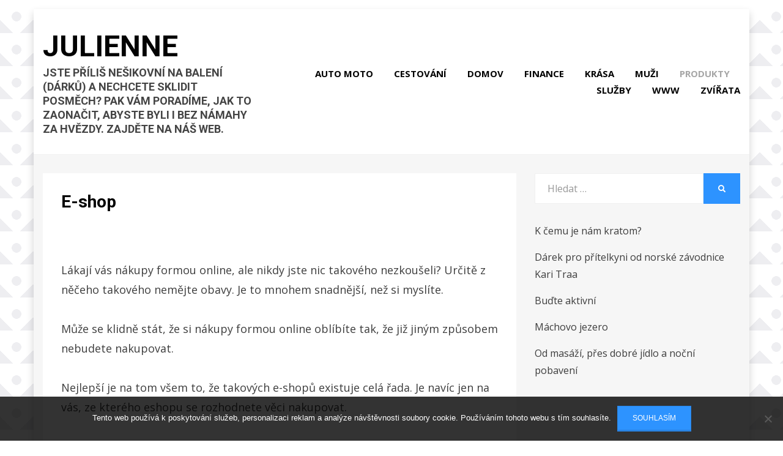

--- FILE ---
content_type: text/html; charset=UTF-8
request_url: https://www.julienne.cz/e-shop/
body_size: 11347
content:
<!DOCTYPE html>
<html lang="cs">
<head>
<meta charset="UTF-8">
<meta name="viewport" content="width=device-width, initial-scale=1.0">
<link rel="profile" href="http://gmpg.org/xfn/11">
<link rel="pingback" href="https://www.julienne.cz/xmlrpc.php" />

<meta name='robots' content='index, follow, max-image-preview:large, max-snippet:-1, max-video-preview:-1' />

	<!-- This site is optimized with the Yoast SEO plugin v26.8 - https://yoast.com/product/yoast-seo-wordpress/ -->
	<title>E-shop</title>
	<meta name="description" content="Pokud byste chtěli zkusit nakupovat jinak, pak vám doporučujeme vyzkoušet internetové obchody. Mnohé vás překvapí skutečně více, než byste čekali." />
	<link rel="canonical" href="https://www.julienne.cz/e-shop/" />
	<meta property="og:locale" content="cs_CZ" />
	<meta property="og:type" content="article" />
	<meta property="og:title" content="E-shop" />
	<meta property="og:description" content="Pokud byste chtěli zkusit nakupovat jinak, pak vám doporučujeme vyzkoušet internetové obchody. Mnohé vás překvapí skutečně více, než byste čekali." />
	<meta property="og:url" content="https://www.julienne.cz/e-shop/" />
	<meta property="og:site_name" content="Julienne" />
	<meta property="article:published_time" content="2020-03-19T08:17:02+00:00" />
	<meta property="article:modified_time" content="2023-10-31T08:43:29+00:00" />
	<meta name="author" content="julienne.cz" />
	<meta name="twitter:card" content="summary_large_image" />
	<meta name="twitter:label1" content="Napsal(a)" />
	<meta name="twitter:data1" content="julienne.cz" />
	<meta name="twitter:label2" content="Odhadovaná doba čtení" />
	<meta name="twitter:data2" content="2 minuty" />
	<!-- / Yoast SEO plugin. -->


<link rel='dns-prefetch' href='//fonts.googleapis.com' />
<style id='wp-img-auto-sizes-contain-inline-css' type='text/css'>
img:is([sizes=auto i],[sizes^="auto," i]){contain-intrinsic-size:3000px 1500px}
/*# sourceURL=wp-img-auto-sizes-contain-inline-css */
</style>
<style id='wp-block-library-inline-css' type='text/css'>
:root{--wp-block-synced-color:#7a00df;--wp-block-synced-color--rgb:122,0,223;--wp-bound-block-color:var(--wp-block-synced-color);--wp-editor-canvas-background:#ddd;--wp-admin-theme-color:#007cba;--wp-admin-theme-color--rgb:0,124,186;--wp-admin-theme-color-darker-10:#006ba1;--wp-admin-theme-color-darker-10--rgb:0,107,160.5;--wp-admin-theme-color-darker-20:#005a87;--wp-admin-theme-color-darker-20--rgb:0,90,135;--wp-admin-border-width-focus:2px}@media (min-resolution:192dpi){:root{--wp-admin-border-width-focus:1.5px}}.wp-element-button{cursor:pointer}:root .has-very-light-gray-background-color{background-color:#eee}:root .has-very-dark-gray-background-color{background-color:#313131}:root .has-very-light-gray-color{color:#eee}:root .has-very-dark-gray-color{color:#313131}:root .has-vivid-green-cyan-to-vivid-cyan-blue-gradient-background{background:linear-gradient(135deg,#00d084,#0693e3)}:root .has-purple-crush-gradient-background{background:linear-gradient(135deg,#34e2e4,#4721fb 50%,#ab1dfe)}:root .has-hazy-dawn-gradient-background{background:linear-gradient(135deg,#faaca8,#dad0ec)}:root .has-subdued-olive-gradient-background{background:linear-gradient(135deg,#fafae1,#67a671)}:root .has-atomic-cream-gradient-background{background:linear-gradient(135deg,#fdd79a,#004a59)}:root .has-nightshade-gradient-background{background:linear-gradient(135deg,#330968,#31cdcf)}:root .has-midnight-gradient-background{background:linear-gradient(135deg,#020381,#2874fc)}:root{--wp--preset--font-size--normal:16px;--wp--preset--font-size--huge:42px}.has-regular-font-size{font-size:1em}.has-larger-font-size{font-size:2.625em}.has-normal-font-size{font-size:var(--wp--preset--font-size--normal)}.has-huge-font-size{font-size:var(--wp--preset--font-size--huge)}.has-text-align-center{text-align:center}.has-text-align-left{text-align:left}.has-text-align-right{text-align:right}.has-fit-text{white-space:nowrap!important}#end-resizable-editor-section{display:none}.aligncenter{clear:both}.items-justified-left{justify-content:flex-start}.items-justified-center{justify-content:center}.items-justified-right{justify-content:flex-end}.items-justified-space-between{justify-content:space-between}.screen-reader-text{border:0;clip-path:inset(50%);height:1px;margin:-1px;overflow:hidden;padding:0;position:absolute;width:1px;word-wrap:normal!important}.screen-reader-text:focus{background-color:#ddd;clip-path:none;color:#444;display:block;font-size:1em;height:auto;left:5px;line-height:normal;padding:15px 23px 14px;text-decoration:none;top:5px;width:auto;z-index:100000}html :where(.has-border-color){border-style:solid}html :where([style*=border-top-color]){border-top-style:solid}html :where([style*=border-right-color]){border-right-style:solid}html :where([style*=border-bottom-color]){border-bottom-style:solid}html :where([style*=border-left-color]){border-left-style:solid}html :where([style*=border-width]){border-style:solid}html :where([style*=border-top-width]){border-top-style:solid}html :where([style*=border-right-width]){border-right-style:solid}html :where([style*=border-bottom-width]){border-bottom-style:solid}html :where([style*=border-left-width]){border-left-style:solid}html :where(img[class*=wp-image-]){height:auto;max-width:100%}:where(figure){margin:0 0 1em}html :where(.is-position-sticky){--wp-admin--admin-bar--position-offset:var(--wp-admin--admin-bar--height,0px)}@media screen and (max-width:600px){html :where(.is-position-sticky){--wp-admin--admin-bar--position-offset:0px}}

/*# sourceURL=wp-block-library-inline-css */
</style><style id='wp-block-latest-posts-inline-css' type='text/css'>
.wp-block-latest-posts{box-sizing:border-box}.wp-block-latest-posts.alignleft{margin-right:2em}.wp-block-latest-posts.alignright{margin-left:2em}.wp-block-latest-posts.wp-block-latest-posts__list{list-style:none}.wp-block-latest-posts.wp-block-latest-posts__list li{clear:both;overflow-wrap:break-word}.wp-block-latest-posts.is-grid{display:flex;flex-wrap:wrap}.wp-block-latest-posts.is-grid li{margin:0 1.25em 1.25em 0;width:100%}@media (min-width:600px){.wp-block-latest-posts.columns-2 li{width:calc(50% - .625em)}.wp-block-latest-posts.columns-2 li:nth-child(2n){margin-right:0}.wp-block-latest-posts.columns-3 li{width:calc(33.33333% - .83333em)}.wp-block-latest-posts.columns-3 li:nth-child(3n){margin-right:0}.wp-block-latest-posts.columns-4 li{width:calc(25% - .9375em)}.wp-block-latest-posts.columns-4 li:nth-child(4n){margin-right:0}.wp-block-latest-posts.columns-5 li{width:calc(20% - 1em)}.wp-block-latest-posts.columns-5 li:nth-child(5n){margin-right:0}.wp-block-latest-posts.columns-6 li{width:calc(16.66667% - 1.04167em)}.wp-block-latest-posts.columns-6 li:nth-child(6n){margin-right:0}}:root :where(.wp-block-latest-posts.is-grid){padding:0}:root :where(.wp-block-latest-posts.wp-block-latest-posts__list){padding-left:0}.wp-block-latest-posts__post-author,.wp-block-latest-posts__post-date{display:block;font-size:.8125em}.wp-block-latest-posts__post-excerpt,.wp-block-latest-posts__post-full-content{margin-bottom:1em;margin-top:.5em}.wp-block-latest-posts__featured-image a{display:inline-block}.wp-block-latest-posts__featured-image img{height:auto;max-width:100%;width:auto}.wp-block-latest-posts__featured-image.alignleft{float:left;margin-right:1em}.wp-block-latest-posts__featured-image.alignright{float:right;margin-left:1em}.wp-block-latest-posts__featured-image.aligncenter{margin-bottom:1em;text-align:center}
/*# sourceURL=https://www.julienne.cz/wp-includes/blocks/latest-posts/style.min.css */
</style>
<style id='global-styles-inline-css' type='text/css'>
:root{--wp--preset--aspect-ratio--square: 1;--wp--preset--aspect-ratio--4-3: 4/3;--wp--preset--aspect-ratio--3-4: 3/4;--wp--preset--aspect-ratio--3-2: 3/2;--wp--preset--aspect-ratio--2-3: 2/3;--wp--preset--aspect-ratio--16-9: 16/9;--wp--preset--aspect-ratio--9-16: 9/16;--wp--preset--color--black: #000000;--wp--preset--color--cyan-bluish-gray: #abb8c3;--wp--preset--color--white: #ffffff;--wp--preset--color--pale-pink: #f78da7;--wp--preset--color--vivid-red: #cf2e2e;--wp--preset--color--luminous-vivid-orange: #ff6900;--wp--preset--color--luminous-vivid-amber: #fcb900;--wp--preset--color--light-green-cyan: #7bdcb5;--wp--preset--color--vivid-green-cyan: #00d084;--wp--preset--color--pale-cyan-blue: #8ed1fc;--wp--preset--color--vivid-cyan-blue: #0693e3;--wp--preset--color--vivid-purple: #9b51e0;--wp--preset--gradient--vivid-cyan-blue-to-vivid-purple: linear-gradient(135deg,rgb(6,147,227) 0%,rgb(155,81,224) 100%);--wp--preset--gradient--light-green-cyan-to-vivid-green-cyan: linear-gradient(135deg,rgb(122,220,180) 0%,rgb(0,208,130) 100%);--wp--preset--gradient--luminous-vivid-amber-to-luminous-vivid-orange: linear-gradient(135deg,rgb(252,185,0) 0%,rgb(255,105,0) 100%);--wp--preset--gradient--luminous-vivid-orange-to-vivid-red: linear-gradient(135deg,rgb(255,105,0) 0%,rgb(207,46,46) 100%);--wp--preset--gradient--very-light-gray-to-cyan-bluish-gray: linear-gradient(135deg,rgb(238,238,238) 0%,rgb(169,184,195) 100%);--wp--preset--gradient--cool-to-warm-spectrum: linear-gradient(135deg,rgb(74,234,220) 0%,rgb(151,120,209) 20%,rgb(207,42,186) 40%,rgb(238,44,130) 60%,rgb(251,105,98) 80%,rgb(254,248,76) 100%);--wp--preset--gradient--blush-light-purple: linear-gradient(135deg,rgb(255,206,236) 0%,rgb(152,150,240) 100%);--wp--preset--gradient--blush-bordeaux: linear-gradient(135deg,rgb(254,205,165) 0%,rgb(254,45,45) 50%,rgb(107,0,62) 100%);--wp--preset--gradient--luminous-dusk: linear-gradient(135deg,rgb(255,203,112) 0%,rgb(199,81,192) 50%,rgb(65,88,208) 100%);--wp--preset--gradient--pale-ocean: linear-gradient(135deg,rgb(255,245,203) 0%,rgb(182,227,212) 50%,rgb(51,167,181) 100%);--wp--preset--gradient--electric-grass: linear-gradient(135deg,rgb(202,248,128) 0%,rgb(113,206,126) 100%);--wp--preset--gradient--midnight: linear-gradient(135deg,rgb(2,3,129) 0%,rgb(40,116,252) 100%);--wp--preset--font-size--small: 13px;--wp--preset--font-size--medium: 20px;--wp--preset--font-size--large: 36px;--wp--preset--font-size--x-large: 42px;--wp--preset--spacing--20: 0.44rem;--wp--preset--spacing--30: 0.67rem;--wp--preset--spacing--40: 1rem;--wp--preset--spacing--50: 1.5rem;--wp--preset--spacing--60: 2.25rem;--wp--preset--spacing--70: 3.38rem;--wp--preset--spacing--80: 5.06rem;--wp--preset--shadow--natural: 6px 6px 9px rgba(0, 0, 0, 0.2);--wp--preset--shadow--deep: 12px 12px 50px rgba(0, 0, 0, 0.4);--wp--preset--shadow--sharp: 6px 6px 0px rgba(0, 0, 0, 0.2);--wp--preset--shadow--outlined: 6px 6px 0px -3px rgb(255, 255, 255), 6px 6px rgb(0, 0, 0);--wp--preset--shadow--crisp: 6px 6px 0px rgb(0, 0, 0);}:where(.is-layout-flex){gap: 0.5em;}:where(.is-layout-grid){gap: 0.5em;}body .is-layout-flex{display: flex;}.is-layout-flex{flex-wrap: wrap;align-items: center;}.is-layout-flex > :is(*, div){margin: 0;}body .is-layout-grid{display: grid;}.is-layout-grid > :is(*, div){margin: 0;}:where(.wp-block-columns.is-layout-flex){gap: 2em;}:where(.wp-block-columns.is-layout-grid){gap: 2em;}:where(.wp-block-post-template.is-layout-flex){gap: 1.25em;}:where(.wp-block-post-template.is-layout-grid){gap: 1.25em;}.has-black-color{color: var(--wp--preset--color--black) !important;}.has-cyan-bluish-gray-color{color: var(--wp--preset--color--cyan-bluish-gray) !important;}.has-white-color{color: var(--wp--preset--color--white) !important;}.has-pale-pink-color{color: var(--wp--preset--color--pale-pink) !important;}.has-vivid-red-color{color: var(--wp--preset--color--vivid-red) !important;}.has-luminous-vivid-orange-color{color: var(--wp--preset--color--luminous-vivid-orange) !important;}.has-luminous-vivid-amber-color{color: var(--wp--preset--color--luminous-vivid-amber) !important;}.has-light-green-cyan-color{color: var(--wp--preset--color--light-green-cyan) !important;}.has-vivid-green-cyan-color{color: var(--wp--preset--color--vivid-green-cyan) !important;}.has-pale-cyan-blue-color{color: var(--wp--preset--color--pale-cyan-blue) !important;}.has-vivid-cyan-blue-color{color: var(--wp--preset--color--vivid-cyan-blue) !important;}.has-vivid-purple-color{color: var(--wp--preset--color--vivid-purple) !important;}.has-black-background-color{background-color: var(--wp--preset--color--black) !important;}.has-cyan-bluish-gray-background-color{background-color: var(--wp--preset--color--cyan-bluish-gray) !important;}.has-white-background-color{background-color: var(--wp--preset--color--white) !important;}.has-pale-pink-background-color{background-color: var(--wp--preset--color--pale-pink) !important;}.has-vivid-red-background-color{background-color: var(--wp--preset--color--vivid-red) !important;}.has-luminous-vivid-orange-background-color{background-color: var(--wp--preset--color--luminous-vivid-orange) !important;}.has-luminous-vivid-amber-background-color{background-color: var(--wp--preset--color--luminous-vivid-amber) !important;}.has-light-green-cyan-background-color{background-color: var(--wp--preset--color--light-green-cyan) !important;}.has-vivid-green-cyan-background-color{background-color: var(--wp--preset--color--vivid-green-cyan) !important;}.has-pale-cyan-blue-background-color{background-color: var(--wp--preset--color--pale-cyan-blue) !important;}.has-vivid-cyan-blue-background-color{background-color: var(--wp--preset--color--vivid-cyan-blue) !important;}.has-vivid-purple-background-color{background-color: var(--wp--preset--color--vivid-purple) !important;}.has-black-border-color{border-color: var(--wp--preset--color--black) !important;}.has-cyan-bluish-gray-border-color{border-color: var(--wp--preset--color--cyan-bluish-gray) !important;}.has-white-border-color{border-color: var(--wp--preset--color--white) !important;}.has-pale-pink-border-color{border-color: var(--wp--preset--color--pale-pink) !important;}.has-vivid-red-border-color{border-color: var(--wp--preset--color--vivid-red) !important;}.has-luminous-vivid-orange-border-color{border-color: var(--wp--preset--color--luminous-vivid-orange) !important;}.has-luminous-vivid-amber-border-color{border-color: var(--wp--preset--color--luminous-vivid-amber) !important;}.has-light-green-cyan-border-color{border-color: var(--wp--preset--color--light-green-cyan) !important;}.has-vivid-green-cyan-border-color{border-color: var(--wp--preset--color--vivid-green-cyan) !important;}.has-pale-cyan-blue-border-color{border-color: var(--wp--preset--color--pale-cyan-blue) !important;}.has-vivid-cyan-blue-border-color{border-color: var(--wp--preset--color--vivid-cyan-blue) !important;}.has-vivid-purple-border-color{border-color: var(--wp--preset--color--vivid-purple) !important;}.has-vivid-cyan-blue-to-vivid-purple-gradient-background{background: var(--wp--preset--gradient--vivid-cyan-blue-to-vivid-purple) !important;}.has-light-green-cyan-to-vivid-green-cyan-gradient-background{background: var(--wp--preset--gradient--light-green-cyan-to-vivid-green-cyan) !important;}.has-luminous-vivid-amber-to-luminous-vivid-orange-gradient-background{background: var(--wp--preset--gradient--luminous-vivid-amber-to-luminous-vivid-orange) !important;}.has-luminous-vivid-orange-to-vivid-red-gradient-background{background: var(--wp--preset--gradient--luminous-vivid-orange-to-vivid-red) !important;}.has-very-light-gray-to-cyan-bluish-gray-gradient-background{background: var(--wp--preset--gradient--very-light-gray-to-cyan-bluish-gray) !important;}.has-cool-to-warm-spectrum-gradient-background{background: var(--wp--preset--gradient--cool-to-warm-spectrum) !important;}.has-blush-light-purple-gradient-background{background: var(--wp--preset--gradient--blush-light-purple) !important;}.has-blush-bordeaux-gradient-background{background: var(--wp--preset--gradient--blush-bordeaux) !important;}.has-luminous-dusk-gradient-background{background: var(--wp--preset--gradient--luminous-dusk) !important;}.has-pale-ocean-gradient-background{background: var(--wp--preset--gradient--pale-ocean) !important;}.has-electric-grass-gradient-background{background: var(--wp--preset--gradient--electric-grass) !important;}.has-midnight-gradient-background{background: var(--wp--preset--gradient--midnight) !important;}.has-small-font-size{font-size: var(--wp--preset--font-size--small) !important;}.has-medium-font-size{font-size: var(--wp--preset--font-size--medium) !important;}.has-large-font-size{font-size: var(--wp--preset--font-size--large) !important;}.has-x-large-font-size{font-size: var(--wp--preset--font-size--x-large) !important;}
/*# sourceURL=global-styles-inline-css */
</style>

<style id='classic-theme-styles-inline-css' type='text/css'>
/*! This file is auto-generated */
.wp-block-button__link{color:#fff;background-color:#32373c;border-radius:9999px;box-shadow:none;text-decoration:none;padding:calc(.667em + 2px) calc(1.333em + 2px);font-size:1.125em}.wp-block-file__button{background:#32373c;color:#fff;text-decoration:none}
/*# sourceURL=/wp-includes/css/classic-themes.min.css */
</style>
<link rel='stylesheet' id='cookie-notice-front-css' href='https://www.julienne.cz/wp-content/plugins/cookie-notice/css/front.min.css?ver=2.5.11' type='text/css' media='all' />
<link rel='stylesheet' id='kk-star-ratings-css' href='https://www.julienne.cz/wp-content/plugins/kk-star-ratings/src/core/public/css/kk-star-ratings.min.css?ver=5.4.10.3' type='text/css' media='all' />
<link rel='stylesheet' id='cambium-bootstrap-custom-css' href='https://www.julienne.cz/wp-content/themes/cambium/css/bootstrap-custom.css?ver=6.9' type='text/css' media='all' />
<link rel='stylesheet' id='font-awesome-5-css' href='https://www.julienne.cz/wp-content/themes/cambium/css/fontawesome-all.css?ver=6.9' type='text/css' media='all' />
<link rel='stylesheet' id='cambium-fonts-css' href='https://fonts.googleapis.com/css?family=Roboto%3A400%2C400i%2C700%2C700i%7COpen+Sans%3A400%2C400i%2C700%2C700i&#038;subset=latin%2Clatin-ext' type='text/css' media='all' />
<link rel='stylesheet' id='cambium-style-css' href='https://www.julienne.cz/wp-content/themes/cambium/style.css?ver=6.9' type='text/css' media='all' />
<script type="text/javascript" src="https://www.julienne.cz/wp-includes/js/jquery/jquery.min.js?ver=3.7.1" id="jquery-core-js"></script>
<script type="text/javascript" src="https://www.julienne.cz/wp-includes/js/jquery/jquery-migrate.min.js?ver=3.4.1" id="jquery-migrate-js"></script>
<link rel="alternate" type="application/ld+json" href="https://www.julienne.cz/e-shop/?format=application/ld+json" title="Structured Descriptor Document (JSON-LD format)"><script type="application/ld+json" data-source="DataFeed:WordPress" data-schema="2472-post-Default">{"@context":"https:\/\/schema.org\/","@type":"Article","@id":"https:\/\/www.julienne.cz\/e-shop\/#Article","mainEntityOfPage":"https:\/\/www.julienne.cz\/e-shop\/","headline":"E-shop","name":"E-shop","description":"Pokud byste cht\u011bli zkusit nakupovat jinak, pak v\u00e1m doporu\u010dujeme vyzkou\u0161et internetov\u00e9 obchody. Mnoh\u00e9 v\u00e1s p\u0159ekvap\u00ed skute\u010dn\u011b v\u00edce, ne\u017e byste \u010dekali.","datePublished":"2021-02-19","dateModified":"2023-10-31","author":{"@type":"Person","@id":"https:\/\/www.julienne.cz\/author\/#Person","name":"julienne.cz","url":"https:\/\/www.julienne.cz\/author\/","identifier":1,"image":{"@type":"ImageObject","@id":"https:\/\/secure.gravatar.com\/avatar\/eaa8d03c255e1a749937a03afe319562d500ac9ddac78a88a8e436c8d21c5e47?s=96&d=mm&r=g","url":"https:\/\/secure.gravatar.com\/avatar\/eaa8d03c255e1a749937a03afe319562d500ac9ddac78a88a8e436c8d21c5e47?s=96&d=mm&r=g","height":96,"width":96}},"publisher":{"@type":"Organization","name":"julienne.cz","logo":{"@type":"ImageObject","@id":"\/logo.png","url":"\/logo.png","width":600,"height":60}},"image":{"@type":"ImageObject","@id":"https:\/\/www.julienne.cz\/wp-content\/uploads\/n%C3%A1kup%20online.PNG","url":"https:\/\/www.julienne.cz\/wp-content\/uploads\/n%C3%A1kup%20online.PNG","height":0,"width":0},"url":"https:\/\/www.julienne.cz\/e-shop\/","about":["Produkty"],"wordCount":447,"articleBody":"      L\u00e1kaj\u00ed v\u00e1s n\u00e1kupy formou online, ale nikdy jste nic takov\u00e9ho nezkou\u0161eli? Ur\u010dit\u011b z n\u011b\u010deho takov\u00e9ho nem\u011bjte obavy. Je to mnohem snadn\u011bj\u0161\u00ed, ne\u017e si mysl\u00edte.M\u016f\u017ee se klidn\u011b st\u00e1t, \u017ee si n\u00e1kupy formou online obl\u00edb\u00edte tak, \u017ee ji\u017e jin\u00fdm zp\u016fsobem nebudete nakupovat.Nejlep\u0161\u00ed je na tom v\u0161em to, \u017ee takov\u00fdch e-shop\u016f  existuje cel\u00e1 \u0159ada. Je nav\u00edc jen na v\u00e1s, ze kter\u00e9ho eshopu se rozhodnete v\u011bci nakupovat.Skute\u010dn\u011b je z \u010deho vyb\u00edrat. Sami se nav\u00edc o n\u011b\u010dem takov\u00e9m m\u016f\u017eete p\u0159esv\u011bd\u010dit.Je opravdu d\u016fle\u017eit\u00e9, abyste byli s t\u00edm, co si po\u0159\u00edd\u00edte, maxim\u00e1ln\u011b spokojeni a aby v\u00e1m dan\u00e1 v\u011bc ve v\u0161ech ohledech vyhovovala.Skute\u010dn\u011b se takov\u00fdch n\u00e1kup\u016f nebojte. Nebudete litovat.Pokud nap\u0159\u00edklad p\u0159em\u00fd\u0161l\u00edte nad t\u00edm, \u017ee byste si po\u0159\u00eddili fotovoltaiku, pak bude v\u00edce ne\u017e vhodn\u00e9 si dan\u00e9 v\u011bci, kter\u00e9 jsou k tomu zapot\u0159eb\u00ed, zakoupit formou online. Pro\u010d? Proto\u017ee pr\u00e1v\u011b na internetu se\u017eenete v\u0161e, co je k n\u011b\u010demu takov\u00e9mu pot\u0159eba a to je\u0161t\u011b nav\u00edc za rozumnou korunu. Sehnat n\u011bco takov\u00e9ho v re\u00e1ln\u00e9m sv\u011bt\u011b nen\u00ed v\u016fbec snadn\u00e9.Eshop\u016f, kter\u00e9 n\u011bco takov\u00e9ho nab\u00edzej\u00ed, je mnoho. Nebojte se pod\u00edvat, co dan\u00e9 eshopy v souvislosti s n\u011b\u010d\u00edm takov\u00fdm nab\u00edzej\u00ed.V\u011b\u0159\u00edme, \u017ee si vybere i ten nejn\u00e1ro\u010dn\u011bj\u0161\u00ed z\u00e1kazn\u00edk. Opravdu se toho nebojte.Jak se \u0159\u00edk\u00e1, \u010dlov\u011bk za pod\u00edv\u00e1n\u00ed nic ned\u00e1.Je ale tak\u00e9 pravdou, \u017ee nikdy nev\u00edte, co v\u00e1m padne do oka a co si na konec rozhodnete zakoupit. V\u00fdb\u011br je opravdu velk\u00fd.Ka\u017ed\u00fd z n\u00e1s m\u00e1 nav\u00edc mo\u017enost porovnat si dan\u00e9 internetov\u00e9 obchody mezi sebou a na z\u00e1klad\u011b toho si vybrat, ze kter\u00e9ho obchodu to, co by r\u00e1d, zakoup\u00ed.Jestli\u017ee v\u00e1s ale fotovoltaika l\u00e1k\u00e1, pak byste tomu m\u011bli d\u00e1t \u0161anci.Samoz\u0159ejm\u011b p\u0159es eshopy je mo\u017en\u00e9 sehnat i jin\u00e9 v\u011bci a to nejen n\u011bco takov\u00e9ho. Sehnat je mo\u017en\u00e9 jak oble\u010den\u00ed, tak boty, trampol\u00edny, baz\u00e9ny apod.Zkuste d\u00e1t pr\u00e1v\u011b online n\u00e1kup\u016fm \u0161anci. Je mo\u017en\u00e9, \u017ee v\u00e1s mile p\u0159ekvap\u00ed.\u010clov\u011bk by se nem\u011bl b\u00e1t d\u00e1t \u0161anci v\u011bcem, kter\u00e9 nikdy nezkusil. Mnoh\u00e9 dok\u00e1\u017e\u00ed mile p\u0159ekvapit.Nakupov\u00e1n\u00ed m\u016f\u017ee i v\u00e1s opravdu bavit.                                                                                                                                                                                                                                                                                                                                                                                          4.5\/5 - (4 votes)        "}</script>
<script type="application/ld+json" data-source="DataFeed:WordPress" data-schema="Breadcrumb">{"@context":"https:\/\/schema.org\/","@type":"BreadcrumbList","itemListElement":[{"@type":"ListItem","position":1,"name":"E-shop","item":"https:\/\/www.julienne.cz\/e-shop\/#breadcrumbitem"}]}</script>
<script type="application/ld+json">{
    "@context": "https://schema.org/",
    "@type": "CreativeWorkSeries",
    "name": "E-shop",
    "aggregateRating": {
        "@type": "AggregateRating",
        "ratingValue": "4.5",
        "bestRating": "5",
        "ratingCount": "4"
    }
}</script><link rel="icon" type="image/png" href="/wp-content/uploads/fbrfg/favicon-96x96.png" sizes="96x96" />
<link rel="icon" type="image/svg+xml" href="/wp-content/uploads/fbrfg/favicon.svg" />
<link rel="shortcut icon" href="/wp-content/uploads/fbrfg/favicon.ico" />
<link rel="apple-touch-icon" sizes="180x180" href="/wp-content/uploads/fbrfg/apple-touch-icon.png" />
<link rel="manifest" href="/wp-content/uploads/fbrfg/site.webmanifest" />
	
			<style type="text/css" id="wp-custom-css">
			.entry-meta, .entry-author {
	display: none;
}
.post-thumbnail img {
	width: 100%;
}
body {
	background: linear-gradient(45deg,#eeeef1 20%, transparent 20%), linear-gradient(135deg, transparent 80%, #eeeef1 80%), radial-gradient(#eeeef1 20% , transparent 21%);
        background-size: 3em 3em;
        background-color: #ffffff;
        opacity: 1
}
.home .post-wrapper-hentry {
	background-color: #f1f1f1 !important;
}		</style>
		</head>
<body class="wp-singular post-template-default single single-post postid-2472 single-format-standard wp-theme-cambium cookies-not-set has-site-branding has-box-layout has-right-sidebar">
<div id="page" class="site-wrapper site">

	
<header id="masthead" class="site-header" role="banner">
	<div class="container">
		<div class="row">
			<div class="col">

				<div class="site-header-inside-wrapper">
					<div class="site-branding-wrapper">
						<div class="site-logo-wrapper"></div>
						<div class="site-branding">
															<p class="site-title"><a href="https://www.julienne.cz/" title="Julienne" rel="home">Julienne</a></p>
							
														<p class="site-description">
Jste příliš nešikovní na balení (dárků) a nechcete sklidit posměch? Pak vám poradíme, jak to zaonačit, abyste byli i bez námahy za hvězdy. Zajděte na náš web.</p>
													</div>
					</div><!-- .site-branding-wrapper -->

					
<nav id="site-navigation" class="main-navigation" role="navigation">
	<div class="main-navigation-inside">

		<a class="skip-link screen-reader-text" href="#content">Přejít k obsahu</a>
		<div class="toggle-menu-wrapper">
			<a href="#header-menu-responsive" title="Menu" class="toggle-menu-control">
				<span class="toggle-menu-label">Menu</span>
			</a>
		</div>

		<div class="site-header-menu"><ul id="menu-1" class="header-menu sf-menu"><li id="menu-item-2100" class="menu-item menu-item-type-taxonomy menu-item-object-category menu-item-2100"><a href="https://www.julienne.cz/auto-moto/">Auto moto</a></li>
<li id="menu-item-2101" class="menu-item menu-item-type-taxonomy menu-item-object-category menu-item-2101"><a href="https://www.julienne.cz/cestovani/">Cestování</a></li>
<li id="menu-item-2102" class="menu-item menu-item-type-taxonomy menu-item-object-category menu-item-2102"><a href="https://www.julienne.cz/domov/">Domov</a></li>
<li id="menu-item-2103" class="menu-item menu-item-type-taxonomy menu-item-object-category menu-item-2103"><a href="https://www.julienne.cz/finance/">Finance</a></li>
<li id="menu-item-2104" class="menu-item menu-item-type-taxonomy menu-item-object-category menu-item-2104"><a href="https://www.julienne.cz/krasa/">Krása</a></li>
<li id="menu-item-2105" class="menu-item menu-item-type-taxonomy menu-item-object-category menu-item-2105"><a href="https://www.julienne.cz/muzi/">Muži</a></li>
<li id="menu-item-2106" class="menu-item menu-item-type-taxonomy menu-item-object-category current-post-ancestor current-menu-parent current-post-parent menu-item-2106"><a href="https://www.julienne.cz/produkty/">Produkty</a></li>
<li id="menu-item-2107" class="menu-item menu-item-type-taxonomy menu-item-object-category menu-item-2107"><a href="https://www.julienne.cz/sluzby/">Služby</a></li>
<li id="menu-item-2108" class="menu-item menu-item-type-taxonomy menu-item-object-category menu-item-2108"><a href="https://www.julienne.cz/www/">Www</a></li>
<li id="menu-item-2109" class="menu-item menu-item-type-taxonomy menu-item-object-category menu-item-2109"><a href="https://www.julienne.cz/zvirata/">Zvířata</a></li>
</ul></div>
	</div><!-- .main-navigation-inside -->
</nav><!-- .main-navigation -->
				</div><!-- .site-header-inside-wrapper -->

			</div><!-- .col -->
		</div><!-- .row -->
	</div><!-- .container -->
</header><!-- #masthead -->

	<div id="content" class="site-content">

	<div class="site-content-inside">
		<div class="container">
			<div class="row">

				<section id="primary" class="content-area col-16 col-sm-16 col-md-16 col-lg-11 col-xl-11 col-xxl-11">
					<main id="main" class="site-main" role="main">

						<div id="post-wrapper" class="post-wrapper post-wrapper-single post-wrapper-single-post">
												
							
<div class="post-wrapper-hentry">
	<article id="post-2472" class="post-2472 post type-post status-publish format-standard has-post-thumbnail hentry category-produkty">
		<div class="post-content-wrapper post-content-wrapper-single post-content-wrapper-single-post">

			<div class="entry-header-wrapper">
				<header class="entry-header">
					<h1 class="entry-title">E-shop</h1>				</header><!-- .entry-header -->

				<div class="entry-meta entry-meta-header-after">
					<span class="byline entry-meta-icon">od <span class="author vcard"><a class="entry-author-link url fn n" href="https://www.julienne.cz/author/" rel="author"><span class="entry-author-name">julienne.cz</span></a></span></span><span class="posted-on entry-meta-icon"><span class="screen-reader-text">Zveřejněno dne</span><a href="https://www.julienne.cz/e-shop/" rel="bookmark"><time class="entry-date published" datetime="2021-02-19T08:17:01+01:00">19.2.2021</time><time class="updated" datetime="2023-10-31T09:43:29+01:00">31.10.2023</time></a></span>				</div><!-- .entry-meta -->
			</div><!-- .entry-header-wrapper -->

			<div class="entry-content">
				<p><!DOCTYPE html PUBLIC "-//W3C//DTD HTML 4.0 Transitional//EN" "http://www.w3.org/TR/REC-html40/loose.dtd"><br />
<html> <head> <meta http-equiv="Content-Type" content="text/html; charset=UTF-8"> <meta http-equiv="Content-Type" content="text/html; charset=UTF-8"> </head> <body> </p>
<p><span><span><span><span><span><span new roman>Lákají vás nákupy formou online, ale nikdy jste nic takového nezkoušeli? Určitě z něčeho takového nemějte obavy. Je to mnohem snadnější, než si myslíte.</span></span></span></span></span></span></p>
<p><span><span><span><span><span><span new roman>Může se klidně stát, že si nákupy formou online oblíbíte tak, že již jiným způsobem nebudete nakupovat.</span></span></span></span></span></span></p>
<p><span><span><span><span><span><span new roman>Nejlepší je na tom všem to, že takových e-shopů <span></span> existuje celá řada. Je navíc jen na vás, ze kterého eshopu se rozhodnete věci nakupovat.</span></span></span></span></span></span></p>
<p><span><span><span><span><span><span new roman>Skutečně je z čeho vybírat. Sami se navíc o něčem takovém můžete přesvědčit.</span></span></span></span></span></span></p>
<p><img decoding="async" alt="nákup online" data-rich-file-id="41420" src="https://julienne.cz/wp-content/uploads/n%C3%A1kup%20online.PNG"></p>
<p><span><span><span><span><span><span new roman>Je opravdu důležité, abyste byli s tím, co si pořídíte, maximálně spokojeni a aby vám daná věc ve všech ohledech vyhovovala.</span></span></span></span></span></span></p>
<p><span><span><span><span><span><span new roman>Skutečně se takových nákupů nebojte. Nebudete litovat.</span></span></span></span></span></span></p>
<p><span><span><span><span><span><span new roman>Pokud například přemýšlíte nad tím, že byste si pořídili fotovoltaiku, pak bude více než vhodné si dané věci, které jsou k tomu zapotřebí, zakoupit formou online. Proč? Protože právě na internetu seženete vše, co je k něčemu takovému potřeba a to ještě navíc za rozumnou korunu. Sehnat něco takového v reálném světě není vůbec snadné.</span></span></span></span></span></span></p>
<p><span><span><span><span><span><span new roman>Eshopů, které něco takového nabízejí, je mnoho. Nebojte se podívat, co dané eshopy v souvislosti s něčím takovým nabízejí.</span></span></span></span></span></span></p>
<p><span><span><span><span><span><span new roman>Věříme, že si vybere i ten nejnáročnější zákazník. Opravdu se toho nebojte.</span></span></span></span></span></span></p>
<p><span><span><span><span><span><span new roman>Jak se říká, člověk za podívání nic nedá.</span></span></span></span></span></span></p>
<p><span><span><span><span><span><span new roman>Je ale také pravdou, že nikdy nevíte, co vám padne do oka a co si na konec rozhodnete zakoupit. Výběr je opravdu velký.</span></span></span></span></span></span></p>
<p><span><span><span><span><span><span new roman>Každý z nás má navíc možnost porovnat si dané internetové obchody mezi sebou a na základě toho si vybrat, ze kterého obchodu to, co by rád, zakoupí.</span></span></span></span></span></span></p>
<p><span><span><span><span><span><span new roman>Jestliže vás ale fotovoltaika láká, pak byste tomu měli dát šanci.</span></span></span></span></span></span></p>
<p><img decoding="async" alt="telefon a karta" data-rich-file-id="41418" src="https://julienne.cz/wp-content/uploads/telefon%20a%20karta.PNG"></p>
<p><span><span><span><span><span><span new roman>Samozřejmě přes eshopy je možné sehnat i jiné věci a to nejen něco takového. Sehnat je možné jak oblečení, tak boty, trampolíny, bazény apod.</span></span></span></span></span></span></p>
<p><span><span><span><span><span><span new roman>Zkuste dát právě online nákupům šanci. Je možné, že vás mile překvapí.</span></span></span></span></span></span></p>
<p><span><span><span><span><span><span new roman>Člověk by se neměl bát dát šanci věcem, které nikdy nezkusil. Mnohé dokáží mile překvapit.</span></span></span></span></span></span></p>
<p><span><span><span><span><span><span new roman>Nakupování může i vás opravdu bavit.</span></span></span></span></span></span></p>
<p> </body> </html></p>


<div class="kk-star-ratings kksr-auto kksr-align-left kksr-valign-bottom"
    data-payload='{&quot;align&quot;:&quot;left&quot;,&quot;id&quot;:&quot;2472&quot;,&quot;slug&quot;:&quot;default&quot;,&quot;valign&quot;:&quot;bottom&quot;,&quot;ignore&quot;:&quot;&quot;,&quot;reference&quot;:&quot;auto&quot;,&quot;class&quot;:&quot;&quot;,&quot;count&quot;:&quot;4&quot;,&quot;legendonly&quot;:&quot;&quot;,&quot;readonly&quot;:&quot;&quot;,&quot;score&quot;:&quot;4.5&quot;,&quot;starsonly&quot;:&quot;&quot;,&quot;best&quot;:&quot;5&quot;,&quot;gap&quot;:&quot;5&quot;,&quot;greet&quot;:&quot;&quot;,&quot;legend&quot;:&quot;4.5\/5 - (4 votes)&quot;,&quot;size&quot;:&quot;20&quot;,&quot;title&quot;:&quot;E-shop&quot;,&quot;width&quot;:&quot;110&quot;,&quot;_legend&quot;:&quot;{score}\/{best} - ({count} {votes})&quot;,&quot;font_factor&quot;:&quot;1.25&quot;}'>
            
<div class="kksr-stars">
    
<div class="kksr-stars-inactive">
            <div class="kksr-star" data-star="1" style="padding-right: 5px">
            

<div class="kksr-icon" style="width: 20px; height: 20px;"></div>
        </div>
            <div class="kksr-star" data-star="2" style="padding-right: 5px">
            

<div class="kksr-icon" style="width: 20px; height: 20px;"></div>
        </div>
            <div class="kksr-star" data-star="3" style="padding-right: 5px">
            

<div class="kksr-icon" style="width: 20px; height: 20px;"></div>
        </div>
            <div class="kksr-star" data-star="4" style="padding-right: 5px">
            

<div class="kksr-icon" style="width: 20px; height: 20px;"></div>
        </div>
            <div class="kksr-star" data-star="5" style="padding-right: 5px">
            

<div class="kksr-icon" style="width: 20px; height: 20px;"></div>
        </div>
    </div>
    
<div class="kksr-stars-active" style="width: 110px;">
            <div class="kksr-star" style="padding-right: 5px">
            

<div class="kksr-icon" style="width: 20px; height: 20px;"></div>
        </div>
            <div class="kksr-star" style="padding-right: 5px">
            

<div class="kksr-icon" style="width: 20px; height: 20px;"></div>
        </div>
            <div class="kksr-star" style="padding-right: 5px">
            

<div class="kksr-icon" style="width: 20px; height: 20px;"></div>
        </div>
            <div class="kksr-star" style="padding-right: 5px">
            

<div class="kksr-icon" style="width: 20px; height: 20px;"></div>
        </div>
            <div class="kksr-star" style="padding-right: 5px">
            

<div class="kksr-icon" style="width: 20px; height: 20px;"></div>
        </div>
    </div>
</div>
                

<div class="kksr-legend" style="font-size: 16px;">
            4.5/5 - (4 votes)    </div>
    </div>
							</div><!-- .entry-content -->

			<footer class="entry-meta entry-meta-footer">
				<span class="cat-links cat-links-single">Publikováno v <a href="https://www.julienne.cz/produkty/" rel="category tag">Produkty</a></span>			</footer><!-- .entry-meta -->

		</div><!-- .post-content-wrapper -->
	</article><!-- #post-## -->
</div><!-- .post-wrapper-hentry -->

							
<div class="entry-author">
	<div class="author-avatar">
		<img alt='' src='https://secure.gravatar.com/avatar/eaa8d03c255e1a749937a03afe319562d500ac9ddac78a88a8e436c8d21c5e47?s=80&#038;d=mm&#038;r=g' srcset='https://secure.gravatar.com/avatar/eaa8d03c255e1a749937a03afe319562d500ac9ddac78a88a8e436c8d21c5e47?s=160&#038;d=mm&#038;r=g 2x' class='avatar avatar-80 photo' height='80' width='80' decoding='async'/>	</div><!-- .author-avatar -->

	<div class="author-heading">
		<h2 class="author-title">Publikoval <span class="author-name">julienne.cz</span></h2>
	</div><!-- .author-heading -->

	<p class="author-bio">
				<a class="author-link" href="https://www.julienne.cz/author/" rel="author">
			Zobrazit všechny příspěvky od julienne.cz		</a>
	</p><!-- .author-bio -->
</div><!-- .entry-auhtor -->

							
	<nav class="navigation post-navigation" aria-label="Příspěvky">
		<h2 class="screen-reader-text">Navigace pro příspěvek</h2>
		<div class="nav-links"><div class="nav-previous"><a href="https://www.julienne.cz/aby-nebylo-zle/" rel="prev"><span class="meta-nav">Předchozí</span> <span class="post-title">Aby nebylo zle</span></a></div><div class="nav-next"><a href="https://www.julienne.cz/piskovaci-kabina-a-jeji-vyuziti-k-cemu-je-vhodna-a-co-vsechno-umi/" rel="next"><span class="meta-nav">Další</span> <span class="post-title">Pískovací kabina a její využití &#8211; k čemu je vhodná a co všechno umí?</span></a></div></div>
	</nav>
							
												</div><!-- .post-wrapper -->

					</main><!-- #main -->
				</section><!-- #primary -->

				<div id="site-sidebar" class="sidebar-area col-16 col-sm-16 col-md-16 col-lg-5 col-xl-5 col-xxl-5">
	<div id="secondary" class="sidebar widget-area sidebar-widget-area" role="complementary">
		<aside id="search-2" class="widget widget_search">
<form role="search" method="get" class="search-form" action="https://www.julienne.cz/">
	<label>
		<span class="screen-reader-text">Vyhledat:</span>
		<input type="search" class="search-field" placeholder="Hledat &hellip;" value="" name="s" title="Vyhledat:" />
	</label>
	<button type="submit" class="search-submit"><span class="screen-reader-text">Hledat</span></button>
</form>
</aside><aside id="block-3" class="widget widget_block widget_recent_entries"><ul class="wp-block-latest-posts__list wp-block-latest-posts"><li><a class="wp-block-latest-posts__post-title" href="https://www.julienne.cz/k-cemu-je-nam-kratom/">K čemu je nám kratom?</a></li>
<li><a class="wp-block-latest-posts__post-title" href="https://www.julienne.cz/darek-pro-pritelkyni-od-norske-zavodnice-kari-traa/">Dárek pro přítelkyni od norské závodnice Kari Traa</a></li>
<li><a class="wp-block-latest-posts__post-title" href="https://www.julienne.cz/budte-aktivni/">Buďte aktivní</a></li>
<li><a class="wp-block-latest-posts__post-title" href="https://www.julienne.cz/machovo-jezero/">Máchovo jezero</a></li>
<li><a class="wp-block-latest-posts__post-title" href="https://www.julienne.cz/od-masazi-pres-dobre-jidlo-a-nocni-pobaveni/">Od masáží, přes dobré jídlo a noční pobavení</a></li>
</ul></aside>	</div><!-- .sidebar -->
</div><!-- .col-* columns of main sidebar -->

			</div><!-- .row -->
		</div><!-- .container -->
	</div><!-- .site-content-inside -->


	</div><!-- #content -->

	<footer id="colophon" class="site-footer" role="contentinfo">
		
<div class="site-info">
	<div class="site-info-inside">

		<div class="container">

			<div class="row">
				<div class="col">
					<div class="credits-wrapper">
						<div class="credits credits-blog">Všechna práva vyhrazena.</div><div class="credits credits-designer">Cambium Theme od <a href="https://bestblogthemes.com" title="BestBlogThemes">BestBlogThemes</a> <span>&sdot;</span> Poháněno <a href="https://wordpress.org" title="WordPress">WordPress</a></div>					</div><!-- .credits -->
				</div><!-- .col -->
			</div><!-- .row -->

		</div><!-- .container -->

	</div><!-- .site-info-inside -->
</div><!-- .site-info -->
	</footer><!-- #colophon -->

</div><!-- #page .site-wrapper -->

<div class="overlay-effect"></div><!-- .overlay-effect -->

<script type="speculationrules">
{"prefetch":[{"source":"document","where":{"and":[{"href_matches":"/*"},{"not":{"href_matches":["/wp-*.php","/wp-admin/*","/wp-content/uploads/*","/wp-content/*","/wp-content/plugins/*","/wp-content/themes/cambium/*","/*\\?(.+)"]}},{"not":{"selector_matches":"a[rel~=\"nofollow\"]"}},{"not":{"selector_matches":".no-prefetch, .no-prefetch a"}}]},"eagerness":"conservative"}]}
</script>
<script type="text/javascript" id="cookie-notice-front-js-before">
/* <![CDATA[ */
var cnArgs = {"ajaxUrl":"https:\/\/www.julienne.cz\/wp-admin\/admin-ajax.php","nonce":"b32c1ce991","hideEffect":"fade","position":"bottom","onScroll":true,"onScrollOffset":250,"onClick":false,"cookieName":"cookie_notice_accepted","cookieTime":2592000,"cookieTimeRejected":2592000,"globalCookie":false,"redirection":false,"cache":true,"revokeCookies":false,"revokeCookiesOpt":"automatic"};

//# sourceURL=cookie-notice-front-js-before
/* ]]> */
</script>
<script type="text/javascript" src="https://www.julienne.cz/wp-content/plugins/cookie-notice/js/front.min.js?ver=2.5.11" id="cookie-notice-front-js"></script>
<script type="text/javascript" id="kk-star-ratings-js-extra">
/* <![CDATA[ */
var kk_star_ratings = {"action":"kk-star-ratings","endpoint":"https://www.julienne.cz/wp-admin/admin-ajax.php","nonce":"6f17974d7d"};
//# sourceURL=kk-star-ratings-js-extra
/* ]]> */
</script>
<script type="text/javascript" src="https://www.julienne.cz/wp-content/plugins/kk-star-ratings/src/core/public/js/kk-star-ratings.min.js?ver=5.4.10.3" id="kk-star-ratings-js"></script>
<script type="text/javascript" src="https://www.julienne.cz/wp-content/themes/cambium/js/enquire.js?ver=2.1.6" id="enquire-js"></script>
<script type="text/javascript" src="https://www.julienne.cz/wp-content/themes/cambium/js/fitvids.js?ver=1.1" id="fitvids-js"></script>
<script type="text/javascript" src="https://www.julienne.cz/wp-content/themes/cambium/js/hover-intent.js?ver=r7" id="hover-intent-js"></script>
<script type="text/javascript" src="https://www.julienne.cz/wp-content/themes/cambium/js/superfish.js?ver=1.7.10" id="superfish-js"></script>
<script type="text/javascript" src="https://www.julienne.cz/wp-content/themes/cambium/js/custom.js?ver=1.0" id="cambium-custom-js"></script>

		<!-- Cookie Notice plugin v2.5.11 by Hu-manity.co https://hu-manity.co/ -->
		<div id="cookie-notice" role="dialog" class="cookie-notice-hidden cookie-revoke-hidden cn-position-bottom" aria-label="Cookie Notice" style="background-color: rgba(0,0,0,0.8);"><div class="cookie-notice-container" style="color: #fff"><span id="cn-notice-text" class="cn-text-container">Tento web používá k poskytování služeb, personalizaci reklam a analýze návštěvnosti soubory cookie. Používáním tohoto webu s tím souhlasíte.</span><span id="cn-notice-buttons" class="cn-buttons-container"><button id="cn-accept-cookie" data-cookie-set="accept" class="cn-set-cookie cn-button cn-button-custom button" aria-label="Souhlasím">Souhlasím</button></span><button type="button" id="cn-close-notice" data-cookie-set="accept" class="cn-close-icon" aria-label="No"></button></div>
			
		</div>
		<!-- / Cookie Notice plugin --></body>
</html>
